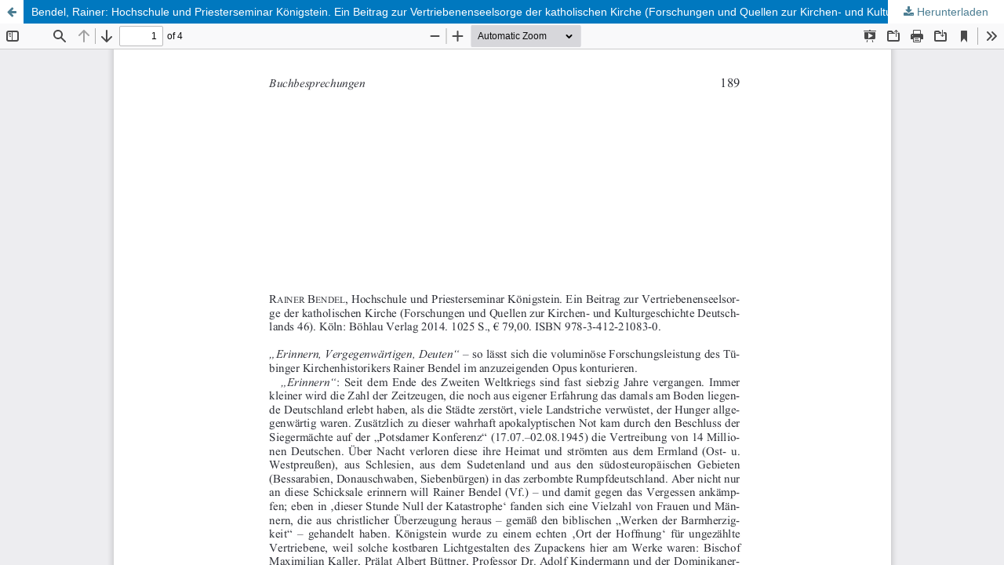

--- FILE ---
content_type: text/html; charset=utf-8
request_url: https://mthz.ub.uni-muenchen.de/MThZ/article/view/5068/5334
body_size: 1496
content:
<!DOCTYPE html>
<html lang="de" xml:lang="de">
<head>
	<meta http-equiv="Content-Type" content="text/html; charset=utf-8" />
	<meta name="viewport" content="width=device-width, initial-scale=1.0">
	<title>Anzeige von Bendel, Rainer: Hochschule und Priesterseminar Königstein. Ein Beitrag zur Vertriebenenseelsorge der katholischen Kirche (Forschungen und Quellen zur Kirchen- und Kulturgeschichte Deutschlands 46). Köln: Böhlau Verlag, 2014</title>

	
<link rel="icon" href="https://mthz.ub.uni-muenchen.de/public/journals/9/favicon_de_DE.png">
<meta name="generator" content="Open Journal Systems 3.4.0.5">
	<link rel="stylesheet" href="https://mthz.ub.uni-muenchen.de/MThZ/$$$call$$$/page/page/css?name=stylesheet" type="text/css" /><link rel="stylesheet" href="https://mthz.ub.uni-muenchen.de/lib/pkp/styles/fontawesome/fontawesome.css?v=3.4.0.5" type="text/css" /><style type="text/css">.pkp_site_name_wrapper { background: center / cover no-repeat url("https://mthz.ub.uni-muenchen.de/public/journals/9/homepageImage_de_DE.png");}</style><link rel="stylesheet" href="https://mthz.ub.uni-muenchen.de/MThZ/$$$call$$$/page/page/css?name=child-stylesheet" type="text/css" />
	<script src="https://mthz.ub.uni-muenchen.de/lib/pkp/lib/vendor/components/jquery/jquery.min.js?v=3.4.0.5" type="text/javascript"></script><script src="https://mthz.ub.uni-muenchen.de/lib/pkp/lib/vendor/components/jqueryui/jquery-ui.min.js?v=3.4.0.5" type="text/javascript"></script><script src="https://mthz.ub.uni-muenchen.de/plugins/themes/default/js/lib/popper/popper.js?v=3.4.0.5" type="text/javascript"></script><script src="https://mthz.ub.uni-muenchen.de/plugins/themes/default/js/lib/bootstrap/util.js?v=3.4.0.5" type="text/javascript"></script><script src="https://mthz.ub.uni-muenchen.de/plugins/themes/default/js/lib/bootstrap/dropdown.js?v=3.4.0.5" type="text/javascript"></script><script src="https://mthz.ub.uni-muenchen.de/plugins/themes/default/js/main.js?v=3.4.0.5" type="text/javascript"></script><script type="text/javascript">            var _paq = _paq || [];
              _paq.push(['trackPageView']);
              _paq.push(['enableLinkTracking']);
              (function() {
                var u="//piwik.ub.uni-muenchen.de/";
                _paq.push(['setTrackerUrl', u+'piwik.php']);
                _paq.push(['setSiteId', 45]);
                _paq.push(['setDocumentTitle', "MThZ"]);
                var d=document, g=d.createElement('script'), s=d.getElementsByTagName('script')[0];
                g.type='text/javascript'; g.async=true; g.defer=true; g.src=u+'piwik.js'; s.parentNode.insertBefore(g,s);
              })();</script>
</head>
<body class="pkp_page_article pkp_op_view">

		<header class="header_view">

		<a href="https://mthz.ub.uni-muenchen.de/MThZ/article/view/5068" class="return">
			<span class="pkp_screen_reader">
									Zu Artikeldetails zurückkehren
							</span>
		</a>

		<a href="https://mthz.ub.uni-muenchen.de/MThZ/article/view/5068" class="title">
			Bendel, Rainer: Hochschule und Priesterseminar Königstein. Ein Beitrag zur Vertriebenenseelsorge der katholischen Kirche (Forschungen und Quellen zur Kirchen- und Kulturgeschichte Deutschlands 46). Köln: Böhlau Verlag, 2014
		</a>

		<a href="https://mthz.ub.uni-muenchen.de/MThZ/article/download/5068/5334/7373" class="download" download>
			<span class="label">
				Herunterladen
			</span>
			<span class="pkp_screen_reader">
				PDF herunterladen
			</span>
		</a>

	</header>

	<script type="text/javascript">
		// Creating iframe's src in JS instead of Smarty so that EZProxy-using sites can find our domain in $pdfUrl and do their rewrites on it.
		$(document).ready(function() {
			var urlBase = "https://mthz.ub.uni-muenchen.de/plugins/generic/pdfJsViewer/pdf.js/web/viewer.html?file=";
			var pdfUrl = "https://mthz.ub.uni-muenchen.de/MThZ/article/download/5068/5334/7373";
			$("#pdfCanvasContainer > iframe").attr("src", urlBase + encodeURIComponent(pdfUrl));
		});
	</script>

	<div id="pdfCanvasContainer" class="galley_view">
				<iframe src="" width="100%" height="100%" style="min-height: 500px;" title="PDF von Bendel, Rainer: Hochschule und Priesterseminar Königstein. Ein Beitrag zur Vertriebenenseelsorge der katholischen Kirche (Forschungen und Quellen zur Kirchen- und Kulturgeschichte Deutschlands 46). Köln: Böhlau Verlag, 2014" allowfullscreen webkitallowfullscreen></iframe>
	</div>
	
</body>
</html>
